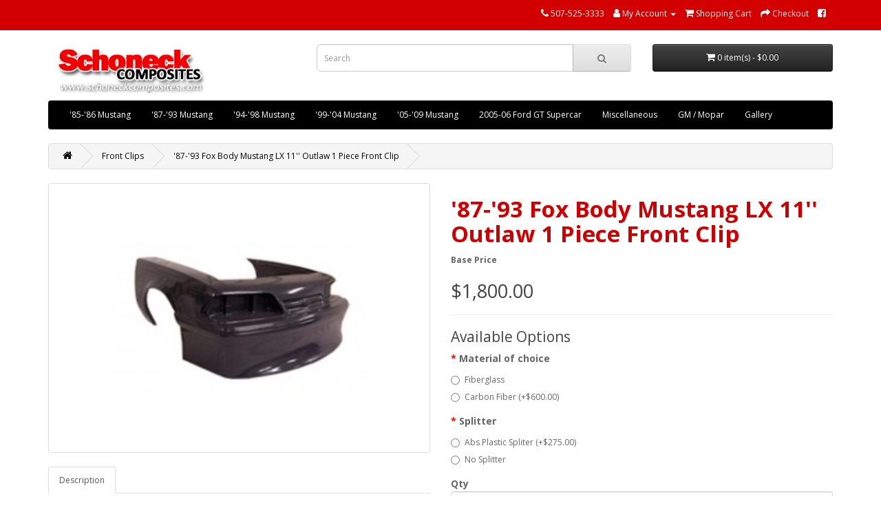

--- FILE ---
content_type: text/html; charset=utf-8
request_url: http://www.schoneckcomposites.com/index.php?route=product/product&path=79&product_id=59
body_size: 5341
content:
<!DOCTYPE html>
<!--[if IE]><![endif]-->
<!--[if IE 8 ]><html dir="ltr" lang="en" class="ie8"><![endif]-->
<!--[if IE 9 ]><html dir="ltr" lang="en" class="ie9"><![endif]-->
<!--[if (gt IE 9)|!(IE)]><!-->
<html dir="ltr" lang="en">
<!--<![endif]-->
<head>
<meta charset="UTF-8" />
<meta name="viewport" content="width=device-width, initial-scale=1">
<meta http-equiv="X-UA-Compatible" content="IE=edge">
<title>'87-'93 1 Piece LX Outlaw 11'' Front Clip</title>
<base href="http://www.schoneckcomposites.com/" />
<script src="catalog/view/javascript/jquery/jquery-2.1.1.min.js" type="text/javascript"></script>
<link href="catalog/view/javascript/bootstrap/css/bootstrap.min.css" rel="stylesheet" media="screen" />
<script src="catalog/view/javascript/bootstrap/js/bootstrap.min.js" type="text/javascript"></script>
<link href="catalog/view/javascript/font-awesome/css/font-awesome.min.css" rel="stylesheet" type="text/css" />
<link href="//fonts.googleapis.com/css?family=Open+Sans:400,400i,300,700" rel="stylesheet" type="text/css" />
<link href="catalog/view/theme/default/stylesheet/stylesheet.css" rel="stylesheet">
<link href="catalog/view/javascript/jquery/magnific/magnific-popup.css" type="text/css" rel="stylesheet" media="screen" />
<link href="catalog/view/javascript/jquery/datetimepicker/bootstrap-datetimepicker.min.css" type="text/css" rel="stylesheet" media="screen" />
<script src="catalog/view/javascript/jquery/magnific/jquery.magnific-popup.min.js" type="text/javascript"></script>
<script src="catalog/view/javascript/jquery/datetimepicker/moment/moment.min.js" type="text/javascript"></script>
<script src="catalog/view/javascript/jquery/datetimepicker/moment/moment-with-locales.min.js" type="text/javascript"></script>
<script src="catalog/view/javascript/jquery/datetimepicker/bootstrap-datetimepicker.min.js" type="text/javascript"></script>
<script src="catalog/view/javascript/common.js" type="text/javascript"></script>
<link href="http://www.schoneckcomposites.com/index.php?route=product/product&amp;product_id=59" rel="canonical" />
<link href="http://www.schoneckcomposites.com/image/catalog/logo.png" rel="icon" />
</head>
<body>
<nav id="top">
  <div class="container">
    
    <div id="top-links" class="nav pull-right">
      <ul class="list-inline">
        <li><a href="http://www.schoneckcomposites.com/index.php?route=information/contact"><i class="fa fa-phone"></i> <span class="hidden-xs hidden-sm hidden-md">507-525-3333</span></a></li>
        <li class="dropdown"><a href="https://www.schoneckcomposites.com/index.php?route=account/account" title="My Account" class="dropdown-toggle" data-toggle="dropdown"><i class="fa fa-user"></i> <span class="hidden-xs hidden-sm hidden-md">My Account</span> <span class="caret"></span></a>
          <ul class="dropdown-menu dropdown-menu-right">
                        <li><a href="https://www.schoneckcomposites.com/index.php?route=account/register">Register</a></li>
            <li><a href="https://www.schoneckcomposites.com/index.php?route=account/login">Login</a></li>
                      </ul>
        </li>
       
        <li><a href="http://www.schoneckcomposites.com/index.php?route=checkout/cart" title="Shopping Cart"><i class="fa fa-shopping-cart"></i> <span class="hidden-xs hidden-sm hidden-md">Shopping Cart</span></a></li>
        <li><a href="https://www.schoneckcomposites.com/index.php?route=checkout/checkout" title="Checkout"><i class="fa fa-share"></i> <span class="hidden-xs hidden-sm hidden-md">Checkout</span></a></li>
        <li><a href="https://www.facebook.com/Schoneck-Composites-196310423771388/"><i class="fa fa-facebook-square" aria-hidden="true"></i></a></li>
      </ul>
    </div>
  </div>
</nav>
<header>
  <div class="container">
    <div class="row">
      <div class="col-sm-4">
        <div id="logo"><a href="http://www.schoneckcomposites.com/index.php?route=common/home"><img src="http://www.schoneckcomposites.com/image/catalog/logo.png" title="Schoneck Composites" alt="Schoneck Composites" class="img-responsive" /></a></div>
      </div>
      <div class="col-sm-5"><div id="search" class="input-group">
  <input type="text" name="search" value="" placeholder="Search" class="form-control input-lg" />
  <span class="input-group-btn">
    <button type="button" class="btn btn-default btn-lg"><i class="fa fa-search"></i></button>
  </span>
</div></div>
      <div class="col-sm-3"><div id="cart" class="btn-group btn-block">
  <button type="button" data-toggle="dropdown" data-loading-text="Loading..." class="btn btn-inverse btn-block btn-lg dropdown-toggle"><i class="fa fa-shopping-cart"></i> <span id="cart-total">0 item(s) - $0.00</span></button>
  <ul class="dropdown-menu pull-right">
        <li>
      <p class="text-center">Your shopping cart is empty!</p>
    </li>
      </ul>
</div>
</div>
    </div>
  </div>
</header>
<div class="container">
  <nav id="menu" class="navbar">
    <div class="navbar-header"><span id="category" class="visible-xs">Categories</span>
      <button type="button" class="btn btn-navbar navbar-toggle" data-toggle="collapse" data-target=".navbar-ex1-collapse"><i class="fa fa-bars"></i></button>
    </div>
    <div class="collapse navbar-collapse navbar-ex1-collapse">
      <ul class="nav navbar-nav">
                        <li class="dropdown"><a href="http://www.schoneckcomposites.com/index.php?route=product/category&amp;path=59" class="dropdown-toggle" data-toggle="dropdown">'85-'86 Mustang</a>
          <div class="dropdown-menu">
            <div class="dropdown-inner">               <ul class="list-unstyled">
                                <li><a href="http://www.schoneckcomposites.com/index.php?route=product/category&amp;path=59_115">'85-'86 Fox Body 1/4 Windows </a></li>
                                <li><a href="http://www.schoneckcomposites.com/index.php?route=product/category&amp;path=59_66">85-86 Dash</a></li>
                                <li><a href="http://www.schoneckcomposites.com/index.php?route=product/category&amp;path=59_67">Bumper Covers</a></li>
                                <li><a href="http://www.schoneckcomposites.com/index.php?route=product/category&amp;path=59_68">Hoods</a></li>
                                <li><a href="http://www.schoneckcomposites.com/index.php?route=product/category&amp;path=59_69">Doors</a></li>
                                <li><a href="http://www.schoneckcomposites.com/index.php?route=product/category&amp;path=59_70">Decklids / Hatch</a></li>
                                <li><a href="http://www.schoneckcomposites.com/index.php?route=product/category&amp;path=59_71">Front Clips</a></li>
                              </ul>
              </div>
            <a href="http://www.schoneckcomposites.com/index.php?route=product/category&amp;path=59" class="see-all">Show All '85-'86 Mustang</a> </div>
        </li>
        
                                <li class="dropdown"><a href="http://www.schoneckcomposites.com/index.php?route=product/category&amp;path=60" class="dropdown-toggle" data-toggle="dropdown">'87-'93 Mustang</a>
          <div class="dropdown-menu">
            <div class="dropdown-inner">               <ul class="list-unstyled">
                                <li><a href="http://www.schoneckcomposites.com/index.php?route=product/category&amp;path=60_72">Doors</a></li>
                                <li><a href="http://www.schoneckcomposites.com/index.php?route=product/category&amp;path=60_73">Bumper Covers</a></li>
                                <li><a href="http://www.schoneckcomposites.com/index.php?route=product/category&amp;path=60_74">87-93 Fox Body 1/4 Windows</a></li>
                                <li><a href="http://www.schoneckcomposites.com/index.php?route=product/category&amp;path=60_75">Hoods</a></li>
                                <li><a href="http://www.schoneckcomposites.com/index.php?route=product/category&amp;path=60_76">Fenders</a></li>
                                <li><a href="http://www.schoneckcomposites.com/index.php?route=product/category&amp;path=60_77">Decklids / Hatch</a></li>
                                <li><a href="http://www.schoneckcomposites.com/index.php?route=product/category&amp;path=60_78">Rear Bumpers</a></li>
                                <li><a href="http://www.schoneckcomposites.com/index.php?route=product/category&amp;path=60_79">Front Clips</a></li>
                                <li><a href="http://www.schoneckcomposites.com/index.php?route=product/category&amp;path=60_80">Dash</a></li>
                              </ul>
              </div>
            <a href="http://www.schoneckcomposites.com/index.php?route=product/category&amp;path=60" class="see-all">Show All '87-'93 Mustang</a> </div>
        </li>
        
                                <li class="dropdown"><a href="http://www.schoneckcomposites.com/index.php?route=product/category&amp;path=61" class="dropdown-toggle" data-toggle="dropdown">'94-'98 Mustang</a>
          <div class="dropdown-menu">
            <div class="dropdown-inner">               <ul class="list-unstyled">
                                <li><a href="http://www.schoneckcomposites.com/index.php?route=product/category&amp;path=61_102">Doors</a></li>
                                <li><a href="http://www.schoneckcomposites.com/index.php?route=product/category&amp;path=61_81">Bumper Covers</a></li>
                                <li><a href="http://www.schoneckcomposites.com/index.php?route=product/category&amp;path=61_82">Hoods</a></li>
                                <li><a href="http://www.schoneckcomposites.com/index.php?route=product/category&amp;path=61_83">Dash</a></li>
                                <li><a href="http://www.schoneckcomposites.com/index.php?route=product/category&amp;path=61_84">Air Bag Filler</a></li>
                              </ul>
              </div>
            <a href="http://www.schoneckcomposites.com/index.php?route=product/category&amp;path=61" class="see-all">Show All '94-'98 Mustang</a> </div>
        </li>
        
                                <li class="dropdown"><a href="http://www.schoneckcomposites.com/index.php?route=product/category&amp;path=62" class="dropdown-toggle" data-toggle="dropdown">'99-'04 Mustang</a>
          <div class="dropdown-menu">
            <div class="dropdown-inner">               <ul class="list-unstyled">
                                <li><a href="http://www.schoneckcomposites.com/index.php?route=product/category&amp;path=62_103">Doors</a></li>
                                <li><a href="http://www.schoneckcomposites.com/index.php?route=product/category&amp;path=62_85">Bumper Covers</a></li>
                                <li><a href="http://www.schoneckcomposites.com/index.php?route=product/category&amp;path=62_86">Hoods</a></li>
                                <li><a href="http://www.schoneckcomposites.com/index.php?route=product/category&amp;path=62_87">Dash</a></li>
                                <li><a href="http://www.schoneckcomposites.com/index.php?route=product/category&amp;path=62_88">Rocker Panels</a></li>
                                <li><a href="http://www.schoneckcomposites.com/index.php?route=product/category&amp;path=62_89">Front Clip - 1 Piece</a></li>
                                <li><a href="http://www.schoneckcomposites.com/index.php?route=product/category&amp;path=62_90">Decklid</a></li>
                                <li><a href="http://www.schoneckcomposites.com/index.php?route=product/category&amp;path=62_91">Air Bag Filler</a></li>
                              </ul>
              </div>
            <a href="http://www.schoneckcomposites.com/index.php?route=product/category&amp;path=62" class="see-all">Show All '99-'04 Mustang</a> </div>
        </li>
        
                                <li class="dropdown"><a href="http://www.schoneckcomposites.com/index.php?route=product/category&amp;path=63" class="dropdown-toggle" data-toggle="dropdown">'05-'09 Mustang</a>
          <div class="dropdown-menu">
            <div class="dropdown-inner">               <ul class="list-unstyled">
                                <li><a href="http://www.schoneckcomposites.com/index.php?route=product/category&amp;path=63_92">Front Clip - 1 Piece</a></li>
                                <li><a href="http://www.schoneckcomposites.com/index.php?route=product/category&amp;path=63_93">Quarter Panel Extensions</a></li>
                                <li><a href="http://www.schoneckcomposites.com/index.php?route=product/category&amp;path=63_94">Dash</a></li>
                                <li><a href="http://www.schoneckcomposites.com/index.php?route=product/category&amp;path=63_95">Decklids / Hatch</a></li>
                                <li><a href="http://www.schoneckcomposites.com/index.php?route=product/category&amp;path=63_96">Rear Bumpers</a></li>
                              </ul>
              </div>
            <a href="http://www.schoneckcomposites.com/index.php?route=product/category&amp;path=63" class="see-all">Show All '05-'09 Mustang</a> </div>
        </li>
        
                                <li><a href="http://www.schoneckcomposites.com/index.php?route=product/category&amp;path=64">2005-06 Ford GT Supercar</a></li>
                                <li class="dropdown"><a href="http://www.schoneckcomposites.com/index.php?route=product/category&amp;path=65" class="dropdown-toggle" data-toggle="dropdown">Miscellaneous</a>
          <div class="dropdown-menu">
            <div class="dropdown-inner">               <ul class="list-unstyled">
                                <li><a href="http://www.schoneckcomposites.com/index.php?route=product/category&amp;path=65_104">Optic Armor Windows</a></li>
                                <li><a href="http://www.schoneckcomposites.com/index.php?route=product/category&amp;path=65_111">Universal Dash </a></li>
                                <li><a href="http://www.schoneckcomposites.com/index.php?route=product/category&amp;path=65_97">Turbo / Blower French In Kits</a></li>
                                <li><a href="http://www.schoneckcomposites.com/index.php?route=product/category&amp;path=65_98">98-02 Camaro LS Procharger 50MM Cog Bracket Kit</a></li>
                                <li><a href="http://www.schoneckcomposites.com/index.php?route=product/category&amp;path=65_99">1969-70 Olds 442 Ram Air Hood</a></li>
                                <li><a href="http://www.schoneckcomposites.com/index.php?route=product/category&amp;path=65_100">Mustang Splitters and Valances</a></li>
                              </ul>
              </div>
            <a href="http://www.schoneckcomposites.com/index.php?route=product/category&amp;path=65" class="see-all">Show All Miscellaneous</a> </div>
        </li>
        
                                <li class="dropdown"><a href="http://www.schoneckcomposites.com/GM-Mopar" class="dropdown-toggle" data-toggle="dropdown">GM / Mopar</a>
          <div class="dropdown-menu">
            <div class="dropdown-inner">               <ul class="list-unstyled">
                                <li><a href="http://www.schoneckcomposites.com/index.php?route=product/category&amp;path=101_114">'10-'15 Camaro One Piece Front Clip</a></li>
                                <li><a href="http://www.schoneckcomposites.com/index.php?route=product/category&amp;path=101_109">'15-'19 Camaro Carbon Wing</a></li>
                                <li><a href="http://www.schoneckcomposites.com/index.php?route=product/category&amp;path=101_106">'15-'19 Camaro Doors</a></li>
                                <li><a href="http://www.schoneckcomposites.com/index.php?route=product/category&amp;path=101_108">'15-'19 Camaro Rear Bumper Cover</a></li>
                                <li><a href="http://www.schoneckcomposites.com/index.php?route=product/category&amp;path=101_107">'15-'19 Camaro Rockers</a></li>
                                <li><a href="http://www.schoneckcomposites.com/index.php?route=product/category&amp;path=101_105">'15-'19 Camaro Zl1 One Piece Front Clip </a></li>
                                <li><a href="http://www.schoneckcomposites.com/index.php?route=product/category&amp;path=101_113">'67- '69 Barracuda One Piece front Clip </a></li>
                                <li><a href="http://www.schoneckcomposites.com/index.php?route=product/category&amp;path=101_112">'67-'74 Mopar A-Body Dash </a></li>
                              </ul>
              </div>
            <a href="http://www.schoneckcomposites.com/GM-Mopar" class="see-all">Show All GM / Mopar</a> </div>
        </li>
        
                        <li><a href="/gallery">Gallery</a></li>
      </ul>
    </div>
  </nav>
</div>
 

<div id="product-product" class="container">
  <ul class="breadcrumb">
        <li><a href="http://www.schoneckcomposites.com/index.php?route=common/home"><i class="fa fa-home"></i></a></li>
        <li><a href="http://www.schoneckcomposites.com/index.php?route=product/category&amp;path=79">Front Clips</a></li>
        <li><a href="http://www.schoneckcomposites.com/index.php?route=product/product&amp;path=79&amp;product_id=59">'87-'93 Fox Body Mustang LX 11'' Outlaw 1 Piece Front Clip</a></li>
      </ul>
  <div class="row">
                <div id="content" class="col-sm-12">
      <div class="row">                         <div class="col-sm-6">           <ul class="thumbnails">
                        <li><a class="thumbnail" href="http://www.schoneckcomposites.com/image/cache/catalog/product_18-500x500.jpg" title="'87-'93 Fox Body Mustang LX 11'' Outlaw 1 Piece Front Clip"><img src="http://www.schoneckcomposites.com/image/cache/catalog/product_18-228x228.jpg" title="'87-'93 Fox Body Mustang LX 11'' Outlaw 1 Piece Front Clip" alt="'87-'93 Fox Body Mustang LX 11'' Outlaw 1 Piece Front Clip" /></a></li>
                                  </ul>
                    <ul class="nav nav-tabs">
            <li class="active"><a href="#tab-description" data-toggle="tab">Description</a></li>
                                  </ul>
          <div class="tab-content">
            <div class="tab-pane active" id="tab-description"><p style="color: rgb(34, 34, 34); font-family: Arial, Verdana, sans-serif; font-size: 12px;">*Everything is built to order, please call or email for lead times.</p><p style="color: rgb(34, 34, 34); font-family: Arial, Verdana, sans-serif; font-size: 12px;">*Shipping is 3-5 days once product is made. HAS TO SHIP TO COMMERCIAL BUSINESS ADDRESS</p><p style="color: rgb(34, 34, 34); font-family: Arial, Verdana, sans-serif; font-size: 12px;">*No refunds after order is placed</p><p style="color: rgb(34, 34, 34); font-family: Arial, Verdana, sans-serif; font-size: 12px;">11'' from the bottom of the body molding to the bottom of the valance. We also offer it in 10,9,8'' lower valance&nbsp;</p></div>
                        </div>
        </div>
                                <div class="col-sm-6">
                    <h1 class="redh1">'87-'93 Fox Body Mustang LX 11'' Outlaw 1 Piece Front Clip</h1>
          <ul class="list-unstyled">
                                                <li><strong>Base Price</strong></li>
          </ul>
                    <ul class="list-unstyled">
                        <li>
              <h2>$1,800.00</h2>
            </li>
                                                          </ul>
                    <div id="product">             <hr>
            <h3>Available Options</h3>
                                                <div class="form-group required ">
              <label class="control-label">Material of choice</label>
              <div id="input-option243">                 <div class="radio">
                  <label>
                    <input type="radio" name="option[243]" value="51" />
                                      
                    Fiberglass
                     </label>
                </div>
                                <div class="radio">
                  <label>
                    <input type="radio" name="option[243]" value="52" />
                                      
                    Carbon Fiber
                                        (+$600.00)
                     </label>
                </div>
                 </div>
            </div>
                                                                                                                                                <div class="form-group required ">
              <label class="control-label">Splitter</label>
              <div id="input-option362">                 <div class="radio">
                  <label>
                    <input type="radio" name="option[362]" value="301" />
                                      
                    Abs Plastic Spliter
                                        (+$275.00)
                     </label>
                </div>
                                <div class="radio">
                  <label>
                    <input type="radio" name="option[362]" value="337" />
                                      
                    No Splitter
                     </label>
                </div>
                 </div>
            </div>
                                                                                                                                                <div class="form-group">
              <label class="control-label" for="input-quantity">Qty</label>
              <input type="text" name="quantity" value="1" size="2" id="input-quantity" class="form-control" />
              <input type="hidden" name="product_id" value="59" />
              <br />
              <button type="button" id="button-cart" data-loading-text="Loading..." class="btn btn-primary btn-lg btn-block">Add to Cart</button>
            </div>
            </div>
           </div>
      </div>
                    </div>
    </div>
</div>
<script type="text/javascript"><!--
$('select[name=\'recurring_id\'], input[name="quantity"]').change(function(){
	$.ajax({
		url: 'index.php?route=product/product/getRecurringDescription',
		type: 'post',
		data: $('input[name=\'product_id\'], input[name=\'quantity\'], select[name=\'recurring_id\']'),
		dataType: 'json',
		beforeSend: function() {
			$('#recurring-description').html('');
		},
		success: function(json) {
			$('.alert-dismissible, .text-danger').remove();

			if (json['success']) {
				$('#recurring-description').html(json['success']);
			}
		}
	});
});
//--></script> 
<script type="text/javascript"><!--
$('#button-cart').on('click', function() {
	$.ajax({
		url: 'index.php?route=checkout/cart/add',
		type: 'post',
		data: $('#product input[type=\'text\'], #product input[type=\'hidden\'], #product input[type=\'radio\']:checked, #product input[type=\'checkbox\']:checked, #product select, #product textarea'),
		dataType: 'json',
		beforeSend: function() {
			$('#button-cart').button('loading');
		},
		complete: function() {
			$('#button-cart').button('reset');
		},
		success: function(json) {
			$('.alert-dismissible, .text-danger').remove();
			$('.form-group').removeClass('has-error');

			if (json['error']) {
				if (json['error']['option']) {
					for (i in json['error']['option']) {
						var element = $('#input-option' + i.replace('_', '-'));

						if (element.parent().hasClass('input-group')) {
							element.parent().after('<div class="text-danger">' + json['error']['option'][i] + '</div>');
						} else {
							element.after('<div class="text-danger">' + json['error']['option'][i] + '</div>');
						}
					}
				}

				if (json['error']['recurring']) {
					$('select[name=\'recurring_id\']').after('<div class="text-danger">' + json['error']['recurring'] + '</div>');
				}

				// Highlight any found errors
				$('.text-danger').parent().addClass('has-error');
			}

			if (json['success']) {
				$('.breadcrumb').after('<div class="alert alert-success alert-dismissible">' + json['success'] + '<button type="button" class="close" data-dismiss="alert">&times;</button></div>');

				$('#cart > button').html('<span id="cart-total"><i class="fa fa-shopping-cart"></i> ' + json['total'] + '</span>');

				$('html, body').animate({ scrollTop: 0 }, 'slow');

				$('#cart > ul').load('index.php?route=common/cart/info ul li');
			}
		},
        error: function(xhr, ajaxOptions, thrownError) {
            alert(thrownError + "\r\n" + xhr.statusText + "\r\n" + xhr.responseText);
        }
	});
});
//--></script> 
<script type="text/javascript"><!--
$('.date').datetimepicker({
	language: 'en-gb',
	pickTime: false
});

$('.datetime').datetimepicker({
	language: 'en-gb',
	pickDate: true,
	pickTime: true
});

$('.time').datetimepicker({
	language: 'en-gb',
	pickDate: false
});

$('button[id^=\'button-upload\']').on('click', function() {
	var node = this;

	$('#form-upload').remove();

	$('body').prepend('<form enctype="multipart/form-data" id="form-upload" style="display: none;"><input type="file" name="file" /></form>');

	$('#form-upload input[name=\'file\']').trigger('click');

	if (typeof timer != 'undefined') {
    	clearInterval(timer);
	}

	timer = setInterval(function() {
		if ($('#form-upload input[name=\'file\']').val() != '') {
			clearInterval(timer);

			$.ajax({
				url: 'index.php?route=tool/upload',
				type: 'post',
				dataType: 'json',
				data: new FormData($('#form-upload')[0]),
				cache: false,
				contentType: false,
				processData: false,
				beforeSend: function() {
					$(node).button('loading');
				},
				complete: function() {
					$(node).button('reset');
				},
				success: function(json) {
					$('.text-danger').remove();

					if (json['error']) {
						$(node).parent().find('input').after('<div class="text-danger">' + json['error'] + '</div>');
					}

					if (json['success']) {
						alert(json['success']);

						$(node).parent().find('input').val(json['code']);
					}
				},
				error: function(xhr, ajaxOptions, thrownError) {
					alert(thrownError + "\r\n" + xhr.statusText + "\r\n" + xhr.responseText);
				}
			});
		}
	}, 500);
});
//--></script> 
<script type="text/javascript"><!--
$('#review').delegate('.pagination a', 'click', function(e) {
    e.preventDefault();

    $('#review').fadeOut('slow');

    $('#review').load(this.href);

    $('#review').fadeIn('slow');
});

$('#review').load('index.php?route=product/product/review&product_id=59');

$('#button-review').on('click', function() {
	$.ajax({
		url: 'index.php?route=product/product/write&product_id=59',
		type: 'post',
		dataType: 'json',
		data: $("#form-review").serialize(),
		beforeSend: function() {
			$('#button-review').button('loading');
		},
		complete: function() {
			$('#button-review').button('reset');
		},
		success: function(json) {
			$('.alert-dismissible').remove();

			if (json['error']) {
				$('#review').after('<div class="alert alert-danger alert-dismissible"><i class="fa fa-exclamation-circle"></i> ' + json['error'] + '</div>');
			}

			if (json['success']) {
				$('#review').after('<div class="alert alert-success alert-dismissible"><i class="fa fa-check-circle"></i> ' + json['success'] + '</div>');

				$('input[name=\'name\']').val('');
				$('textarea[name=\'text\']').val('');
				$('input[name=\'rating\']:checked').prop('checked', false);
			}
		}
	});
});

$(document).ready(function() {
	$('.thumbnails').magnificPopup({
		type:'image',
		delegate: 'a',
		gallery: {
			enabled: true
		}
	});
});
//--></script> 
<footer>
  <div class="container">
    <div class="row">
            <div class="col-sm-4">
        <h5>Information</h5>
        <ul class="list-unstyled">
                   <li><a href="http://www.schoneckcomposites.com/about_us">About Us</a></li>
                    <li><a href="http://www.schoneckcomposites.com/gallery">Customer Gallery</a></li>
                  </ul>
      </div>
            <div class="col-sm-4">
        <h5>Customer Service</h5>
        <ul class="list-unstyled">
          <li><a href="http://www.schoneckcomposites.com/index.php?route=information/contact">Contact Us</a></li>
          <!--<li><a href="https://www.schoneckcomposites.com/index.php?route=account/return/add">Returns</a></li>-->
          <li><a href="http://www.schoneckcomposites.com/index.php?route=information/sitemap">Site Map</a></li>
        </ul>
      </div>
      <!--<div class="col-sm-3">
        <h5>Extras</h5>
        <ul class="list-unstyled">
          <li><a href="http://www.schoneckcomposites.com/index.php?route=product/manufacturer">Brands</a></li>
          <li><a href="https://www.schoneckcomposites.com/index.php?route=account/voucher">Gift Certificates</a></li>
          <li><a href="https://www.schoneckcomposites.com/index.php?route=affiliate/login">Affiliate</a></li>
          <li><a href="http://www.schoneckcomposites.com/index.php?route=product/special">Specials</a></li>
        </ul>
      </div>-->
      <div class="col-sm-4">
        <h5>My Account</h5>
        <ul class="list-unstyled">
          <li><a href="https://www.schoneckcomposites.com/index.php?route=account/account">My Account</a></li>
          <li><a href="https://www.schoneckcomposites.com/index.php?route=account/order">Order History</a></li>
          <!--<li><a href="https://www.schoneckcomposites.com/index.php?route=account/wishlist">Wish List</a></li>
          <li><a href="https://www.schoneckcomposites.com/index.php?route=account/newsletter">Newsletter</a></li>-->
        </ul>
      </div>
    </div>
    <hr>
    <p>Schoneck Composites &copy; 2026  <a href="https://www.facebook.com/Schoneck-Composites-196310423771388/"><i class="fa fa-facebook-square" aria-hidden="true"></i></a></p>
  </div>
</footer>
<!--
OpenCart is open source software and you are free to remove the powered by OpenCart if you want, but its generally accepted practise to make a small donation.
Please donate via PayPal to donate@opencart.com
//-->
</body></html> 
